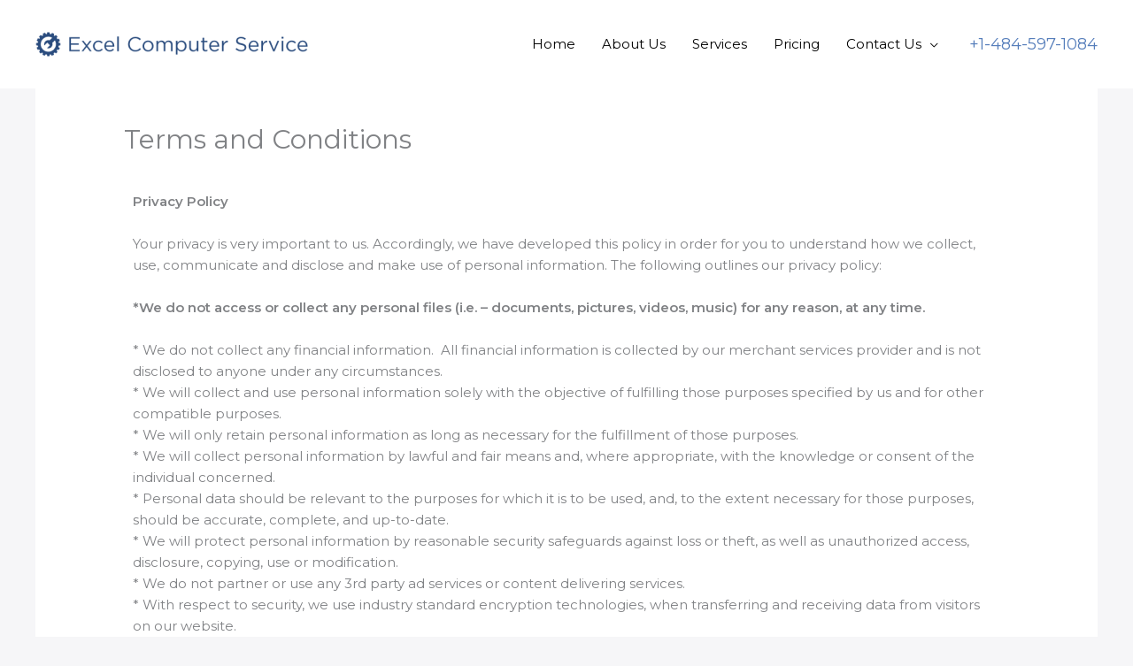

--- FILE ---
content_type: text/css
request_url: https://excelcustompc.com/wp-content/uploads/elementor/css/post-1424.css?ver=1768468684
body_size: 917
content:
.elementor-1424 .elementor-element.elementor-element-acd3d7a:not(.elementor-motion-effects-element-type-background), .elementor-1424 .elementor-element.elementor-element-acd3d7a > .elementor-motion-effects-container > .elementor-motion-effects-layer{background-color:#F6F6F8;}.elementor-1424 .elementor-element.elementor-element-acd3d7a{border-style:solid;border-width:1px 0px 0px 0px;border-color:#2B4C7E40;transition:background 0.3s, border 0.3s, border-radius 0.3s, box-shadow 0.3s;padding:50px 0px 10px 0px;}.elementor-1424 .elementor-element.elementor-element-acd3d7a > .elementor-background-overlay{transition:background 0.3s, border-radius 0.3s, opacity 0.3s;}.elementor-1424 .elementor-element.elementor-element-2c3c165 > .elementor-element-populated{padding:15px 15px 15px 15px;}.elementor-1424 .elementor-element.elementor-element-a6486d8 img{width:100%;max-width:100%;}.elementor-1424 .elementor-element.elementor-element-fdc6e24 > .elementor-widget-container{padding:10px 0px 0px 0px;}.elementor-1424 .elementor-element.elementor-element-fdc6e24{text-align:center;}.elementor-1424 .elementor-element.elementor-element-1c5b4f6 > .elementor-element-populated{padding:15px 15px 15px 15px;}.elementor-1424 .elementor-element.elementor-element-5a07342{text-align:center;}.elementor-1424 .elementor-element.elementor-element-5a07342 .elementor-heading-title{color:var( --e-global-color-408c71f );}.elementor-1424 .elementor-element.elementor-element-48c8ae8 .elementor-icon-box-wrapper{align-items:start;gap:10px;}.elementor-1424 .elementor-element.elementor-element-48c8ae8.elementor-view-stacked .elementor-icon{background-color:var( --e-global-color-408c71f );}.elementor-1424 .elementor-element.elementor-element-48c8ae8.elementor-view-framed .elementor-icon, .elementor-1424 .elementor-element.elementor-element-48c8ae8.elementor-view-default .elementor-icon{fill:var( --e-global-color-408c71f );color:var( --e-global-color-408c71f );border-color:var( --e-global-color-408c71f );}.elementor-1424 .elementor-element.elementor-element-48c8ae8 .elementor-icon{font-size:20px;}.elementor-1424 .elementor-element.elementor-element-48c8ae8 .elementor-icon-box-title, .elementor-1424 .elementor-element.elementor-element-48c8ae8 .elementor-icon-box-title a{font-size:14px;}.elementor-1424 .elementor-element.elementor-element-48c8ae8 .elementor-icon-box-title{color:var( --e-global-color-408c71f );}.elementor-1424 .elementor-element.elementor-element-48c8ae8 .elementor-icon-box-description{font-size:14px;}.elementor-1424 .elementor-element.elementor-element-5fac93e .elementor-icon-box-wrapper{align-items:start;gap:10px;}.elementor-1424 .elementor-element.elementor-element-5fac93e.elementor-view-stacked .elementor-icon{background-color:#2B4C7E;}.elementor-1424 .elementor-element.elementor-element-5fac93e.elementor-view-framed .elementor-icon, .elementor-1424 .elementor-element.elementor-element-5fac93e.elementor-view-default .elementor-icon{fill:#2B4C7E;color:#2B4C7E;border-color:#2B4C7E;}.elementor-1424 .elementor-element.elementor-element-5fac93e .elementor-icon{font-size:20px;}.elementor-1424 .elementor-element.elementor-element-5fac93e .elementor-icon-box-title, .elementor-1424 .elementor-element.elementor-element-5fac93e .elementor-icon-box-title a{font-size:14px;}.elementor-1424 .elementor-element.elementor-element-5fac93e .elementor-icon-box-title{color:#2B4C7E;}.elementor-1424 .elementor-element.elementor-element-5fac93e .elementor-icon-box-description{font-size:14px;}.elementor-1424 .elementor-element.elementor-element-0eb4900 .elementor-icon-box-wrapper{align-items:start;gap:10px;}.elementor-1424 .elementor-element.elementor-element-0eb4900.elementor-view-stacked .elementor-icon{background-color:#2B4C7E;}.elementor-1424 .elementor-element.elementor-element-0eb4900.elementor-view-framed .elementor-icon, .elementor-1424 .elementor-element.elementor-element-0eb4900.elementor-view-default .elementor-icon{fill:#2B4C7E;color:#2B4C7E;border-color:#2B4C7E;}.elementor-1424 .elementor-element.elementor-element-0eb4900 .elementor-icon{font-size:20px;}.elementor-1424 .elementor-element.elementor-element-0eb4900 .elementor-icon-box-title, .elementor-1424 .elementor-element.elementor-element-0eb4900 .elementor-icon-box-title a{font-size:14px;}.elementor-1424 .elementor-element.elementor-element-0eb4900 .elementor-icon-box-title{color:#2B4C7E;}.elementor-1424 .elementor-element.elementor-element-0eb4900 .elementor-icon-box-description{font-size:14px;}.elementor-1424 .elementor-element.elementor-element-db08602 .elementor-icon-box-wrapper{align-items:start;gap:10px;}.elementor-1424 .elementor-element.elementor-element-db08602.elementor-view-stacked .elementor-icon{background-color:var( --e-global-color-408c71f );}.elementor-1424 .elementor-element.elementor-element-db08602.elementor-view-framed .elementor-icon, .elementor-1424 .elementor-element.elementor-element-db08602.elementor-view-default .elementor-icon{fill:var( --e-global-color-408c71f );color:var( --e-global-color-408c71f );border-color:var( --e-global-color-408c71f );}.elementor-1424 .elementor-element.elementor-element-db08602 .elementor-icon{font-size:20px;}.elementor-1424 .elementor-element.elementor-element-db08602 .elementor-icon-box-title, .elementor-1424 .elementor-element.elementor-element-db08602 .elementor-icon-box-title a{font-size:14px;}.elementor-1424 .elementor-element.elementor-element-db08602 .elementor-icon-box-title{color:#2B4C7E;}.elementor-1424 .elementor-element.elementor-element-db08602 .elementor-icon-box-description{font-size:14px;}.elementor-1424 .elementor-element.elementor-element-c60e5a2 > .elementor-element-populated{padding:15px 15px 15px 15px;}.elementor-1424 .elementor-element.elementor-element-62997a6{text-align:center;}.elementor-1424 .elementor-element.elementor-element-62997a6 .elementor-heading-title{color:var( --e-global-color-408c71f );}.elementor-1424 .elementor-element.elementor-element-ffa60a5 .elementor-nav-menu--main .elementor-item{color:#000000;fill:#000000;padding-left:0px;padding-right:0px;}.elementor-1424 .elementor-element.elementor-element-ffa60a5 .elementor-nav-menu--main .elementor-item:hover,
					.elementor-1424 .elementor-element.elementor-element-ffa60a5 .elementor-nav-menu--main .elementor-item.elementor-item-active,
					.elementor-1424 .elementor-element.elementor-element-ffa60a5 .elementor-nav-menu--main .elementor-item.highlighted,
					.elementor-1424 .elementor-element.elementor-element-ffa60a5 .elementor-nav-menu--main .elementor-item:focus{color:#2B4C7E;fill:#2B4C7E;}.elementor-1424 .elementor-element.elementor-element-ffa60a5 .elementor-nav-menu--main .elementor-item.elementor-item-active{color:#2B4C7E;}.elementor-1424 .elementor-element.elementor-element-ffa60a5{--e-nav-menu-horizontal-menu-item-margin:calc( 9px / 2 );}.elementor-1424 .elementor-element.elementor-element-ffa60a5 .elementor-nav-menu--main:not(.elementor-nav-menu--layout-horizontal) .elementor-nav-menu > li:not(:last-child){margin-bottom:9px;}.elementor-1424 .elementor-element.elementor-element-7801f39 .elementor-icon-list-icon i{color:#2B4C7E;transition:color 0.3s;}.elementor-1424 .elementor-element.elementor-element-7801f39 .elementor-icon-list-icon svg{fill:#2B4C7E;transition:fill 0.3s;}.elementor-1424 .elementor-element.elementor-element-7801f39{--e-icon-list-icon-size:16px;--icon-vertical-offset:0px;}.elementor-1424 .elementor-element.elementor-element-7801f39 .elementor-icon-list-item > .elementor-icon-list-text, .elementor-1424 .elementor-element.elementor-element-7801f39 .elementor-icon-list-item > a{font-weight:700;}.elementor-1424 .elementor-element.elementor-element-7801f39 .elementor-icon-list-text{color:#2B4C7E;transition:color 0.3s;}.elementor-1424 .elementor-element.elementor-element-f7b6a7c:not(.elementor-motion-effects-element-type-background), .elementor-1424 .elementor-element.elementor-element-f7b6a7c > .elementor-motion-effects-container > .elementor-motion-effects-layer{background-color:#2B4C7E;}.elementor-1424 .elementor-element.elementor-element-f7b6a7c{transition:background 0.3s, border 0.3s, border-radius 0.3s, box-shadow 0.3s;}.elementor-1424 .elementor-element.elementor-element-f7b6a7c > .elementor-background-overlay{transition:background 0.3s, border-radius 0.3s, opacity 0.3s;}.elementor-1424 .elementor-element.elementor-element-266ba28{text-align:start;color:#FFFFFF;}.elementor-1424 .elementor-element.elementor-element-806d295{text-align:end;color:#FFFFFF;}.elementor-theme-builder-content-area{height:400px;}.elementor-location-header:before, .elementor-location-footer:before{content:"";display:table;clear:both;}@media(max-width:767px){.elementor-1424 .elementor-element.elementor-element-266ba28{text-align:center;}.elementor-1424 .elementor-element.elementor-element-806d295{text-align:center;}}